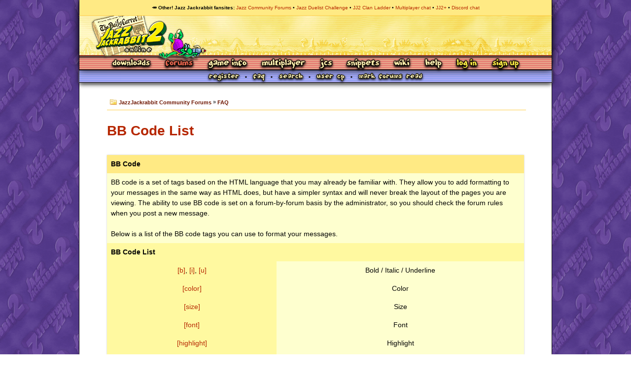

--- FILE ---
content_type: text/html; charset=ISO-8859-1
request_url: https://www.jazz2online.com/jcf/misc.php?s=7553d7e4f6aaa954e1be073e0ef422e7&do=bbcode
body_size: 8318
content:
<!DOCTYPE html>
<html xmlns="http://www.w3.org/1999/xhtml" dir="ltr" lang="en">
<head>
<meta http-equiv="Content-Type" content="text/html; charset=ISO-8859-1" />
<meta name="generator" content="vBulletin 3.8.2" />

<meta name="keywords" content="jazz2, jj2, jazz jackrabbit, spaz jackrabbit, lori jackrabbit, jazz jackrabbit 2, jazz jackrabbit 1, jazz jackrabbit 3, jazz jackrabbit 3d, jazz jackrabbit cd, devan shell, cliffyb, cliff bleszinski, dean dodrill, noogy, arjan brussee, epic megagames, epic games, shareware, the secret files, tsf, jj2+, levels, tilesets, downloads, rabbits, bunnies, turtles, green bunny, jmmb, jazz2city, forum, boards, jazz jackrabbit forum" />
<meta name="description" content="Forum for discussing Jazz Jackrabbit 2, its sequels and the online game community. Active since 2001!" />

<link rel="shortcut icon" type="image/png" href="/media/jazzhead.png">
<link rel="icon" type="image/png" href="/media/jazzhead.png">

<!-- CSS Stylesheet -->
<style type="text/css" id="vbulletin_css">
/**
* vBulletin 3.8.2 CSS
* Style: 'J2O Layout'; Style ID: 42
*/
.page
{
	background: #FFFFFF;
	color: #000000;
}
.tborder
{
	background: #FFF9A0;
	color: #000000;
}
.tcat
{
	background: #FFEA84;
	color: #000;
	font-weight: bold;
}
.tcat a:link, .tcat_alink
{
	color: #6F1700;
	text-decoration: none;
}
.tcat a:visited, .tcat_avisited
{
	color: #6F1700;
	text-decoration: none;
}
.tcat a:hover, .tcat a:active, .tcat_ahover
{
	color: #6F1700;
	text-decoration: underline;
}
.thead
{
	background: #FFF9A0;
	color: #000;
	font-weight: bold;
}
.thead a:link, .thead_alink
{
	color: #6F1700;
}
.thead a:visited, .thead_avisited
{
	color: #6F1700;
}
.thead a:hover, .thead a:active, .thead_ahover
{
	color: #6F1700;
}
.tfoot
{
	background: #FFF9A0;
	color: #000;
}
.tfoot a:link, .tfoot_alink
{
	color: #6F1700;
}
.tfoot a:visited, .tfoot_avisited
{
	color: #6F1700;
}
.tfoot a:hover, .tfoot a:active, .tfoot_ahover
{
	color: #6F1700;
}
.alt1, .alt1Active
{
	background: #FEFFCF;
	color: #000000;
}
.alt2, .alt2Active
{
	background: #FFF9A0;
	color: #000000;
}
.inlinemod
{
	background: #FFFFCC;
	color: #000000;
}
.wysiwyg
{
	background: #FFFCB4;
	color: #000000;
	margin: 5px 10px 10px 10px;
	padding: 0px;
}
.wysiwyg a:link, .wysiwyg_alink
{
	color: #6F1700;
}
.wysiwyg a:visited, .wysiwyg_avisited
{
	color: #6F1700;
}
.wysiwyg a:hover, .wysiwyg a:active, .wysiwyg_ahover
{
	color: #6F1700;
}
.time
{
	color: #000;
}
.highlight
{
	color: #FF0000;
	font-weight: bold;
}
.fjsel
{
	background: #FFFFCC;
	color: #000;
}
.fjdpth0
{
	background: #FFF9A0;
	color: #000000;
}
.panel
{
	background: #FFF9A0;
	color: #000000;
	padding: 10px;
}
.panelsurround
{
	background: #FEFFCF;
	color: #000000;
}
legend
{
	color: #000;
}
.vbmenu_control
{
	background: #FFFFCC;
	color: #000;
	font-weight: bold;
	padding: 3px 6px 3px 6px;
	white-space: nowrap;
}
.vbmenu_control a:link, .vbmenu_control_alink
{
	color: #6F1700;
}
.vbmenu_control a:visited, .vbmenu_control_avisited
{
	color: #6F1700;
}
.vbmenu_control a:hover, .vbmenu_control a:active, .vbmenu_control_ahover
{
	color: #6F1700;
}
.vbmenu_popup
{
	background: #FFFFFF;
	color: #000000;
	border: 1px solid #0B198C;
}
.vbmenu_option
{
	background: #FFFFCC;
	color: #000000;
	font-size: 13px;
	white-space: nowrap;
	cursor: pointer;
}
.vbmenu_option a:link, .vbmenu_option_alink
{
	color: #6F1700;
}
.vbmenu_option a:visited, .vbmenu_option_avisited
{
	color: #6F1700;
}
.vbmenu_option a:hover, .vbmenu_option a:active, .vbmenu_option_ahover
{
	color: #6F1700;
}
.vbmenu_hilite
{
	background: #FFEA84;
	color: #000;
	white-space: nowrap;
	cursor: pointer;
}
.vbmenu_hilite a:link, .vbmenu_hilite_alink
{
	color: #6F1700;
}
.vbmenu_hilite a:visited, .vbmenu_hilite_avisited
{
	color: #6F1700;
}
.vbmenu_hilite a:hover, .vbmenu_hilite a:active, .vbmenu_hilite_ahover
{
	color: #6F1700;
}
</style>
<link rel="stylesheet" type="text/css" href="clientscript/vbulletin_important.css?v=382" />


<!-- / CSS Stylesheet -->
<link rel="stylesheet" href="j2ojcf.css">
  <link rel="stylesheet" href="/scripts/fontawesome-pro-5.5.0-web/css/all.min.css">
<script type="text/javascript" src="clientscript/yui/yahoo-dom-event/yahoo-dom-event.js?v=382"></script>
<script type="text/javascript" src="clientscript/yui/connection/connection-min.js?v=382"></script>
<script type="text/javascript">
<!--
var SESSIONURL = "";
var SECURITYTOKEN = "guest";
var IMGDIR_MISC = "images/misc";
var vb_disable_ajax = parseInt("0", 10);
// -->
</script>
<script type="text/javascript" src="clientscript/vbulletin_global.js?v=382"></script>



	<link rel="alternate" type="application/rss+xml" title="JazzJackrabbit Community Forums RSS Feed" href="external.php?type=RSS2" />
	

        <!-- twitter app card start-->
        <!-- https://dev.twitter.com/docs/cards/types/app-card -->
        <meta name="twitter:card" content="app" />
    
        <meta name="twitter:app:id:iphone" content="307880732" />
        <meta name="twitter:app:url:iphone" content="tapatalk://www.jazz2online.com/jcf?location=index" />
        <meta name="twitter:app:id:ipad" content="307880732" />
        <meta name="twitter:app:url:ipad" content="tapatalk://www.jazz2online.com/jcf?location=index" />
        
        <meta name="twitter:app:id:googleplay" content="com.quoord.tapatalkpro.activity" />
        <meta name="twitter:app:url:googleplay" content="tapatalk://www.jazz2online.com/jcf?location=index" />
        
    <!-- twitter app card -->
    
<title>JazzJackrabbit Community Forums - BB Code List</title>
</head>
<body>

<!-- Tapatalk Detect body start -->
<script type="text/javascript">if (typeof(tapatalkDetect) == "function") tapatalkDetect()</script>
<!-- Tapatalk Detect banner body end -->

<div id="header">
<nav id="sitenetwork-bar">
<h2>&#129365; Other! Jazz Jackrabbit fansites</h2>
<ul>
<li><a href="https://www.jazz2online.com/jcf">Jazz Community Forums</a></li>
<li><a href="https://jdc.jazz2online.com">Jazz Duelist Challenge</a></li>
<li><a href="http://www.jazzjackrabbit.net">JJ2 Clan Ladder</a></li>
<li><a href="https://discord.com/invite/AYnNNkWVEb">Multiplayer chat</a></li>
<li><a href="https://jj2.plus">JJ2+</a></li>
<li><a href="https://discord.gg/q9JYRps">Discord chat</a></li>
</ul>
</nav>
<h1 class="login"><a href="/" title="Jazz2Online &ndash; When Jazz dances the samba">Jazz Jackrabbit 2 Online</a></h1>
<p class="hidden">
<a href="#viewport">Skip to content</a>
</p>

<nav id="site-nav">
<ul class="navlist">
<li id="nav-dls"><a href="/downloads/">Downloads</a></li>
<li class="current" id="nav-forum"><a href="/jcf/">Forums</a></li>
<li id="nav-about" class="active"><a href="/70/about-jazz-jackrabbit/">Game Info</a></li>
<li id="nav-mp"><a href="/9/party-mode-index/">Multiplayer</a></li>
<li id="nav-jcs"><a href="/10/jazz-creation-station-index/">JCS</a></li>
<li id="nav-snippets"><a href="/snippets/">Snippets</a></li>
<li id="nav-wiki"><a href="/wiki/">Wiki</a></li>
<li id="nav-help"><a href="/requestHelp">Help</a></li>


<li id="nav-login"><a href="/user/login/">Log In</a></li>
<li id="nav-signup"><a href="/user/register/">Sign Up</a></li>

</ul>
</nav>
</div>

<!-- content table -->
<!-- open content container -->

<div align="center">
	<div class="page">





<!-- nav buttons bar -->
<div class="tborder" id="forum-navbar" style="padding:0px; border-top-width:0px">
	<table cellpadding="0" cellspacing="0" border="0" width="100%" align="center">
	<tr align="center">
		
		
			<td class="vbmenu_control"><a href="register.php" rel="nofollow"><img src="/media/generate_small.php?s=Register" alt="Register"></a></td>
		
		
		<td class="vbmenu_control"><a rel="help" href="faq.php" accesskey="5"><img src="/media/generate_small.php?s=FAQ" alt="FAQ"></a></td>
		
			
				<td class="vbmenu_control"><a href="search.php" accesskey="4"><img src="/media/generate_small.php?s=Search" alt="Search"></a></td>
				
				<td class="vbmenu_control"><a href="search.php?do=getdaily" accesskey="2"><img src="/media/generate_small.php?s=User CP" alt="Today's Posts"></a></td>
				
			
			<td class="vbmenu_control"><a href="forumdisplay.php?do=markread" rel="nofollow"><img src="/media/generate_small.php?s=Mark Forums Read" alt="Mark Forums Read"></a></td>
			
		
		
		
		</tr>
	</table>
</div>
<!-- / nav buttons bar -->

<!-- breadcrumb, login, pm info -->
<table class="tborder" border="0" align="center" cellpadding="0" cellspacing="0" id="forum-header">
<tr>
	<td class="alt1" width="100%">
		
			<table cellpadding="0" cellspacing="0" border="0">
			<tr valign="bottom">
				<td><a href="#" onclick="history.back(1); return false;"><img src="/media/icons/folder.png" alt="Go Back" border="0" /></a></td>
				<td>&nbsp;</td>
				<td><span class="navbar"><a href="index.php" accesskey="1">JazzJackrabbit Community Forums</a></span> 
	<span class="navbar">&raquo; <a href="faq.php">FAQ</a></span>

</td>
			</tr>
			</table>
		
	</td>

</tr>
</table>
<!-- / breadcrumb, login, pm info -->

<br />









<h2 id="thread-title"><a href="/jcf/misc.php?s=7553d7e4f6aaa954e1be073e0ef422e7&amp;do=bbcode"> 
	BB Code List

</a></h2>


		<div class="findable" style="padding:0px 56px 0px 56px" align="left">



<table class="tborder" cellpadding="8" cellspacing="0" border="0" width="100%" align="center">
<tr>
	<td class="tcat" colspan="2">BB Code</td>
</tr>
<tr>
	<td class="alt1" colspan="2">
		BB code is a set of tags based on the HTML language that you may already be familiar with.
		They allow you to add formatting to your messages in the same way as HTML does,
		but have a simpler syntax and will never break the layout of the pages you are viewing.
		The ability to use BB code is set on a forum-by-forum basis by the administrator,
		so you should check the forum rules when you post a new message.<br />
		<br />
		Below is a list of the BB code tags you can use to format your messages.
	</td>
</tr>
<tr>
	<td class="thead" colspan="2">BB Code List</td>
</tr>

	<tr align="center">
		<td class="alt2"><a href="#basic">[b]</a>, <a href="#basic">[i]</a>, <a href="#basic">[u]</a></td>
		<td class="alt1">Bold / Italic / Underline</td>
	</tr>


	<tr align="center">
		<td class="alt2"><a href="#color">[color]</a></td>
		<td class="alt1">Color</td>
	</tr>


	<tr align="center">
		<td class="alt2"><a href="#size">[size]</a></td>
		<td class="alt1">Size</td>
	</tr>


	<tr align="center">
		<td class="alt2"><a href="#font">[font]</a></td>
		<td class="alt1">Font</td>
	</tr>

<tr align="center">
	<td class="alt2"><a href="#highlight">[highlight]</a></td>
	<td class="alt1">Highlight</td>
</tr>

	<tr align="center">
		<td class="alt2"><a href="#align">[left]</a>, <a href="#align">[right]</a>, <a href="#align">[center]</a></td>
		<td class="alt1">Left / Right / Center</td>
	</tr>
	<tr align="center">
		<td class="alt2"><a href="#indent">[indent]</a></td>
		<td class="alt1">Indent</td>
	</tr>


	<tr align="center">
		<td class="alt2"><a href="#email">[email]</a></td>
		<td class="alt1">Email Linking</td>
	</tr>
	<tr align="center">
		<td class="alt2"><a href="#url">[url]</a></td>
		<td class="alt1">URL Hyperlinking</td>
	</tr>
	<tr align="center">
		<td class="alt2"><a href="#thread">[thread]</a></td>
		<td class="alt1">Thread Linking</td>
	</tr>
	<tr align="center">
		<td class="alt2"><a href="#post">[post]</a></td>
		<td class="alt1">Post Linking</td>
	</tr>


	<tr align="center">
		<td class="alt2"><a href="#list">[list]</a></td>
		<td class="alt1">Bulleted Lists / Advanced Lists</td>
	</tr>

<tr align="center">
	<td class="alt2"><a href="#imgcode">[img]</a></td>
	<td class="alt1">Images</td>
</tr>

	<tr align="center">
		<td class="alt2"><a href="#code">[code]</a></td>
		<td class="alt1">Code</td>
	</tr>


	<tr align="center">
		<td class="alt2"><a href="#php">[php]</a></td>
		<td class="alt1">PHP Code</td>
	</tr>


<tr align="center">
	<td class="alt2"><a href="#quote">[quote]</a></td>
	<td class="alt1">Quote</td>
</tr>
<tr align="center">
	<td class="alt2"><a href="#noparse">[noparse]</a></td>
	<td class="alt1">Stop BB Code Parsing</td>
</tr>
<tr align="center">
	<td class="alt2"><a href="#attach">[attach]</a></td>
	<td class="alt1">Attachment</td>
</tr>

<tr align="center">
	<td class="alt2"><a href="#article">[article]</a></td>
	<td class="alt1">J2O Article</td>
</tr>
<tr align="center">
	<td class="alt2"><a href="#download">[download]</a></td>
	<td class="alt1">J2O Download</td>
</tr>
<tr align="center">
	<td class="alt2"><a href="#lightspoiler">[lightspoiler]</a></td>
	<td class="alt1">Light Spoiler</td>
</tr>
<tr align="center">
	<td class="alt2"><a href="#node">[node]</a></td>
	<td class="alt1">J2O Node</td>
</tr>
<tr align="center">
	<td class="alt2"><a href="#picture">[picture]</a></td>
	<td class="alt1">J2O Picture</td>
</tr>
<tr align="center">
	<td class="alt2"><a href="#spoiler">[spoiler]</a></td>
	<td class="alt1">Basic Spoiler</td>
</tr>
<tr align="center">
	<td class="alt2"><a href="#wiki">[wiki]</a></td>
	<td class="alt1">Earlong Royal Encyclopedia</td>
</tr>

<tr>
	<td class="alt1" colspan="2">
		<b>Incorrect BB Code Usage:</b>
		<ul>
		  <li><span class="highlight">[url]</span> www.example.com <span class="highlight">[/url]</span> - don't put spaces between the bracketed code and the text you are applying the code to.</li>
		  <li><span class="highlight">[email]</span>myname@domain.com<span class="highlight">[email]</span> - the end brackets must include a forward slash (<span class="highlight">[/email]</span>)</li>
		</ul>
	</td>
</tr>
</table>

<br />

<!-- BEGIN vB CODE LIST -->

<!-- Begin Allow Basic BBcode Conditional -->


	<table class="tborder" cellpadding="8" cellspacing="0" border="0" width="100%" align="center">
	<tr>
		<td class="tcat" colspan="2">Bold / Italic / Underline<a name="basic"></a></td>
	</tr>
	<tr>
		<td class="thead" colspan="2" style="font-weight:normal">The [b], [i] and [u] tags allow you to create text that is bold, italic and underlined.</td>
	</tr>
	<tr valign="top">
		<td class="alt1" width="20%"><strong>Usage</strong></td>
		<td class="alt1">
			[b]<span class="highlight">value</span>[/b]<br />
			[i]<span class="highlight">value</span>[/i]<br />
			[u]<span class="highlight">value</span>[/u]
		</td>
	</tr>
	<tr valign="top">
		<td class="alt2" width="20%"><strong>Example Usage</strong></td>
		<td class="alt2">
			[b]this text is bold[/b]<br />
			[i]this text is italic[/i]<br />
			[u]this text is underlined[/u]
		</td>
	</tr>
	<tr valign="top">
		<td class="alt1" width="20%"><strong>Example Output</strong></td>
		<td class="alt1">
			<b>this text is bold</b><br />
			<i>this text is italic</i><br />
			<u>this text is underlined</u>
		</td>
	</tr>
	</table>
	<br />


<!-- End Allow Basic BBcode Conditional -->



	<table class="tborder" cellpadding="8" cellspacing="0" border="0" width="100%" align="center">
	<tr>
		<td class="tcat" colspan="2">Color<a name="color"></a></td>
	</tr>
	<tr>
		<td class="thead" colspan="2" style="font-weight:normal">The [color] tag allows you to change the color of your text.</td>
	</tr>
	<tr valign="top">
		<td class="alt1" width="20%"><strong>Usage</strong></td>
		<td class="alt1">[color=<span class="highlight">Option</span>]<span class="highlight">value</span>[/color]</td>
	</tr>
	<tr valign="top">
		<td class="alt2" width="20%"><strong>Example Usage</strong></td>
		<td class="alt2">[color=blue]this text is blue[/color]</td>
	</tr>
	<tr valign="top">
		<td class="alt1" width="20%"><strong>Example Output</strong></td>
		<td class="alt1"><font color="blue">this text is blue</font></td>
	</tr>
	</table>
	<br />





	<table class="tborder" cellpadding="8" cellspacing="0" border="0" width="100%" align="center">
	<tr>
		<td class="tcat" colspan="2">Size<a name="size"></a></td>
	</tr>
	<tr>
		<td class="thead" colspan="2" style="font-weight:normal">The [size] tag allows you to change the size of your text.</td>
	</tr>
	<tr valign="top">
		<td class="alt1" width="20%"><strong>Usage</strong></td>
		<td class="alt1">[size=<span class="highlight">Option</span>]<span class="highlight">value</span>[/size]</td>
	</tr>
	<tr valign="top">
		<td class="alt2" width="20%"><strong>Example Usage</strong></td>
		<td class="alt2">[size=+2]this text is two sizes larger than normal[/size]</td>
	</tr>
	<tr valign="top">
		<td class="alt1" width="20%"><strong>Example Output</strong></td>
		<td class="alt1"><font size="+2">this text is two sizes larger than normal</font></td>
	</tr>
	</table>
	<br />





	<table class="tborder" cellpadding="8" cellspacing="0" border="0" width="100%" align="center">
	<tr>
		<td class="tcat" colspan="2">Font<a name="font"></a></td>
	</tr>
	<tr>
		<td class="thead" colspan="2" style="font-weight:normal">The [font] tag allows you to change the font of your text.</td>
	</tr>
	<tr valign="top">
		<td class="alt1" width="20%"><strong>Usage</strong></td>
		<td class="alt1">[font=<span class="highlight">Option</span>]<span class="highlight">value</span>[/font]</td>
	</tr>
	<tr valign="top">
		<td class="alt2" width="20%"><strong>Example Usage</strong></td>
		<td class="alt2">[font=courier]this text is in the courier font[/font]</td>
	</tr>
	<tr valign="top">
		<td class="alt1" width="20%"><strong>Example Output</strong></td>
		<td class="alt1"><font face="courier">this text is in the courier font</font></td>
	</tr>
	</table>
	<br />



<table class="tborder" cellpadding="8" cellspacing="0" border="0" width="100%" align="center">
<tr>
	<td class="tcat" colspan="2">Highlight<a name="highlight"></a></td>
</tr>
<tr>
	<td class="thead" colspan="2" style="font-weight:normal">The [highlight] tag allows you to emphasize your text.</td>
</tr>
<tr valign="top">
	<td class="alt1" width="20%"><strong>Usage</strong></td>
	<td class="alt1">[highlight]<span class="highlight">value</span>[/highlight]</td>
</tr>
<tr valign="top">
	<td class="alt2" width="20%"><strong>Example Usage</strong></td>
	<td class="alt2">[highlight]this text is highlighted[/highlight]</td>
</tr>
<tr valign="top">
	<td class="alt1" width="20%"><strong>Example Output</strong></td>
	<td class="alt1"><span class="highlight">this text is highlighted</span></td>
</tr>
</table>
<br />



	<table class="tborder" cellpadding="8" cellspacing="0" border="0" width="100%" align="center">
	<tr>
		<td class="tcat" colspan="2">Left / Right / Center<a name="align"></a></td>
	</tr>
	<tr>
		<td class="thead" colspan="2" style="font-weight:normal">The [left], [right] and [center] tags allow you to change the alignment of your text.</td>
	</tr>
	<tr valign="top">
		<td class="alt1" width="20%"><strong>Usage</strong></td>
		<td class="alt1">
			[left]<span class="highlight">value</span>[/left]<br />
			[center]<span class="highlight">value</span>[/center]<br />
			[right]<span class="highlight">value</span>[/right]
		</td>
	</tr>
	<tr valign="top">
		<td class="alt2" width="20%"><strong>Example Usage</strong></td>
		<td class="alt2">
			[left]this text is left-aligned[/left]<br />
			[center]this text is center-aligned[/center]<br />
			[right]this text is right-aligned[/right]
		</td>
	</tr>
	<tr valign="top">
		<td class="alt1" width="20%"><strong>Example Output</strong></td>
		<td class="alt1">
			<div align="left">this text is left-aligned</div>
			<div align="center">this text is center-aligned</div>
			<div align="right">this text is right-aligned</div>
		</td>
	</tr>
	</table>
	<br />

	<table class="tborder" cellpadding="8" cellspacing="0" border="0" width="100%" align="center">
	<tr>
		<td class="tcat" colspan="2">Indent<a name="indent"></a></td>
	</tr>
	<tr>
		<td class="thead" colspan="2" style="font-weight:normal">The [indent] tag allows you to indent your text.</td>
	</tr>
	<tr valign="top">
		<td class="alt1" width="20%"><strong>Usage</strong></td>
		<td class="alt1">[indent]<span class="highlight">value</span>[/indent]</td>
	</tr>
	<tr valign="top">
		<td class="alt2" width="20%"><strong>Example Usage</strong></td>
		<td class="alt2">[indent]this text is indented[/indent]</td>
	</tr>
	<tr valign="top">
		<td class="alt1" width="20%"><strong>Example Output</strong></td>
		<td class="alt1"><blockquote><div>this text is indented</div></blockquote></td>
	</tr>
	</table>
	<br />





	<table class="tborder" cellpadding="8" cellspacing="0" border="0" width="100%" align="center">
	<tr>
		<td class="tcat" colspan="2">Email Linking<a name="email"></a></td>
	</tr>
	<tr>
		<td class="thead" colspan="2" style="font-weight:normal">The [email] tag allows you to link to an email address. You can include an optional parameter to 'name' your link.</td>
	</tr>
	<tr valign="top">
		<td class="alt1" width="20%"><strong>Usage</strong></td>
		<td class="alt1">
			[email]<span class="highlight">value</span>[/email]<br />
			[email=<span class="highlight">Option</span>]<span class="highlight">value</span>[/email]
		</td>
	</tr>
	<tr valign="top">
		<td class="alt2" width="20%"><strong>Example Usage</strong></td>
		<td class="alt2">
			[email]j.doe@example.com[/email]<br />
			[email=j.doe@example.com]Click Here to Email Me[/email]
		</td>
	</tr>
	<tr valign="top">
		<td class="alt1" width="20%"><strong>Example Output</strong></td>
		<td class="alt1">
			<a href="mailto:j.doe@example.com">j.doe@example.com</a><br />
			<a href="mailto:j.doe@example.com">Click Here to Email Me</a>
		</td>
	</tr>
	</table>
	<br />

	<table class="tborder" cellpadding="8" cellspacing="0" border="0" width="100%" align="center">
	<tr>
		<td class="tcat" colspan="2">URL Hyperlinking<a name="url"></a></td>
	</tr>
	<tr>
		<td class="thead" colspan="2" style="font-weight:normal">The [url] tag allows you to link to other websites and files. You can include an optional parameter to 'name' your link.</td>
	</tr>
	<tr valign="top">
		<td class="alt1" width="20%"><strong>Usage</strong></td>
		<td class="alt1">
			[url]<span class="highlight">value</span>[/url]<br />
			[url=<span class="highlight">Option</span>]<span class="highlight">value</span>[/url]
		</td>
	</tr>
	<tr valign="top">
		<td class="alt2" width="20%"><strong>Example Usage</strong></td>
		<td class="alt2">
			[url]http://www.jazz2online.com/jcf[/url]<br />
			[url=http://www.jazz2online.com/jcf]JazzJackrabbit Community Forums[/url]
		</td>
	</tr>
	<tr valign="top">
		<td class="alt1" width="20%"><strong>Example Output</strong></td>
		<td class="alt1">
			<a href="http://www.jazz2online.com/jcf" target="_blank">http://www.jazz2online.com/jcf</a><br />
			<a href="http://www.jazz2online.com/jcf" target="_blank">JazzJackrabbit Community Forums</a>
		</td>
	</tr>
	</table>
	<br />

	<table class="tborder" cellpadding="8" cellspacing="0" border="0" width="100%" align="center">
	<tr>
		<td class="tcat" colspan="2">Thread Linking<a name="thread"></a></td>
	</tr>
	<tr>
		<td class="thead" colspan="2" style="font-weight:normal">The [thread] tag allows you to link to threads by specifying the thread id. You can include an optional parameter to 'name' your link.</td>
	</tr>
	<tr valign="top">
		<td class="alt1" width="20%"><strong>Usage</strong></td>
		<td class="alt1">
			[thread]<span class="highlight">threadid</span>[/thread]<br />
			[thread=<span class="highlight">threadid</span>]<span class="highlight">value</span>[/thread]
		</td>
	</tr>
	<tr valign="top">
		<td class="alt2" width="20%"><strong>Example Usage</strong></td>
		<td class="alt2">
			[thread]42918[/thread]<br />
			[thread=42918]Click Me![/thread]
			<br /><span class="smallfont">(Note: The threadid/postid is just an example and may not link to a valid thread/post.)</span>
		</td>
	</tr>
	<tr valign="top">
		<td class="alt1" width="20%"><strong>Example Output</strong></td>
		<td class="alt1">
			<a href="http://www.jazz2online.com/jcf/showthread.php?t=42918" target="_blank">http://www.jazz2online.com/jcf/showthread.php?t=42918</a><br />
			<a href="http://www.jazz2online.com/jcf/showthread.php?t=42918" target="_blank" title="JazzJackrabbit Community Forums - Thread 42918">Click Me!</a>
		</td>
	</tr>
	</table>
	<br />

	<table class="tborder" cellpadding="8" cellspacing="0" border="0" width="100%" align="center">
	<tr>
		<td class="tcat" colspan="2">Post Linking<a name="post"></a></td>
	</tr>
	<tr>
		<td class="thead" colspan="2" style="font-weight:normal">The [post] tag allows you to link to posts by specifying the post id. You can include an optional parameter to 'name' your link.</td>
	</tr>
	<tr valign="top">
		<td class="alt1" width="20%"><strong>Usage</strong></td>
		<td class="alt1">
			[post]<span class="highlight">postid</span>[/post]<br />
			[post=<span class="highlight">postid</span>]<span class="highlight">value</span>[/post]
		</td>
	</tr>
	<tr valign="top">
		<td class="alt2" width="20%"><strong>Example Usage</strong></td>
		<td class="alt2">
			[post]269302[/post]<br />
			[post=269302]Click Me![/post]
			<br /><span class="smallfont">(Note: The threadid/postid is just an example and may not link to a valid thread/post.)</span>
		</td>
	</tr>
	<tr valign="top">
		<td class="alt1" width="20%"><strong>Example Output</strong></td>
		<td class="alt1">
			<a href="http://www.jazz2online.com/jcf/showthread.php?p=269302#post269302" target="_blank">http://www.jazz2online.com/jcf/showthread.php?p=269302#post269302</a><br />
			<a href="http://www.jazz2online.com/jcf/showthread.php?p=269302#post269302" target="_blank" title="JazzJackrabbit Community Forums - Post 269302">Click Me!</a>
		</td>
	</tr>
	</table>
	<br />





	<table class="tborder" cellpadding="8" cellspacing="0" border="0" width="100%" align="center">
	<tr>
		<td class="tcat" colspan="2">Bulleted Lists<a name="list"></a></td>
	</tr>
	<tr>
		<td class="thead" colspan="2" style="font-weight:normal">The [list] tag allows you to create simple, bulleted lists without specifying an option. Within the value portion, each bullet is denoted by the [*] tag.</td>
	</tr>
	<tr valign="top">
		<td class="alt1" width="20%"><strong>Usage</strong></td>
		<td class="alt1">[list]<span class="highlight">value</span>[/list]</td>
	</tr>
	<tr valign="top">
		<td class="alt2" width="20%"><strong>Example Usage</strong></td>
		<td class="alt2">[list]<br />[*]list item 1<br />[*]list item 2<br />[/list]</td>
	</tr>
	<tr valign="top">
		<td class="alt1" width="20%"><strong>Example Output</strong></td>
		<td class="alt1"><ul><li>list item 1</li><li>list item 2</li></ul></td>
	</tr>
	</table>
	<br />

	<table class="tborder" cellpadding="8" cellspacing="0" border="0" width="100%" align="center">
	<tr>
		<td class="tcat" colspan="2">Advanced Lists</td>
	</tr>
	<tr>
		<td class="thead" colspan="2" style="font-weight:normal">The [list] tag allows you to create advanced lists by specifying an option. The option should have a value of 1 (for a numbered list) or A (for an alphabetic with capital letters list) or a (for an alphabetic with lowercase letters list) or I (for a numbered with capital Roman numeral list) or i (for a numbered with small Roman numeral list).</td>
	</tr>
	<tr valign="top">
		<td class="alt1" width="20%"><strong>Usage</strong></td>
		<td class="alt1">[list=<span class="highlight">Option</span>]<span class="highlight">value</span>[/list]</td>
	</tr>
	<tr valign="top">
		<td class="alt2" width="20%"><strong>Example Usage</strong></td>
		<td class="alt2">[list=1]<br />[*]list item 1<br />[*]list item 2<br />[/list]<br /><br />[list=a]<br />[*]list item 1<br />[*]list item 2<br />[/list]</td>
	</tr>
	<tr valign="top">
		<td class="alt1" width="20%"><strong>Example Output</strong></td>
		<td class="alt1"><ol type="1"><li>list item 1</li><li>list item 2</li></ol><ol type="a"><li>list item 1</li><li>list item 2</li></ol></td>
	</tr>
	</table>
	<br />



<table class="tborder" cellpadding="8" cellspacing="0" border="0" width="100%" align="center">
<tr>
	<td class="tcat" colspan="2">Images<a name="imgcode"></a></td>
</tr>
<tr>
	<td class="thead" colspan="2" style="font-weight:normal">The [img] tag allows you to embed images within your posts. You can also combine this tag with the [url] tag to make images become links.</td>
</tr>
<tr valign="top">
	<td class="alt1" width="20%"><strong>Usage</strong></td>
	<td class="alt1">[img]<span class="highlight">value</span>[/img]</td>
</tr>
<tr valign="top">
	<td class="alt2" width="20%"><strong>Example Usage</strong></td>
	<td class="alt2">
		[img]http://www.jazz2online.com/jcf/images/statusicon/forum_new.gif[/img] (Not linked)<br />
		<br />
		[url=http://www.example.com] [img]http://www.jazz2online.com/jcf/images/statusicon/forum_new.gif[/img] [/url] (Linked)
	</td>
</tr>
<tr valign="top">
	<td class="alt1" width="20%"><strong>Example Output</strong></td>
	<td class="alt1">
		<img class="inlineimg" src="images/statusicon/forum_new.gif" alt="" border="0" /> (Not linked)<br />
		<br />
		<a href="http://www.example.com" target="_blank"><img class="inlineimg" src="images/statusicon/forum_new.gif" alt="" border="0" /></a> (Linked)
	</td>
</tr>
</table>
<br />



	<table class="tborder" cellpadding="8" cellspacing="0" border="0" width="100%" align="center">
	<tr>
		<td class="tcat" colspan="2">Code<a name="code"></a></td>
	</tr>
	<tr>
		<td class="thead" colspan="2" style="font-weight:normal">The [code] tag switches to a fixed-width (monospace) font and preserves all spacing.</td>
	</tr>
	<tr valign="top">
		<td class="alt1" width="20%"><strong>Usage</strong></td>
		<td class="alt1">[code]<span class="highlight">value</span>[/code]</td>
	</tr>
	<tr valign="top">
		<td class="alt2" width="20%"><strong>Example Usage</strong></td>
		<td class="alt2">[code]<br />
		&lt;script type=&quot;text/javascript&quot;&gt;<br />
		&lt;!--<br />
		&nbsp;&nbsp;&nbsp;&nbsp;alert(&quot;Hello world!&quot;);<br />
		//--&gt;<br />
		&lt;/script&gt;<br />
		[/code]</td>
	</tr>
	<tr valign="top">
		<td class="alt1" width="20%"><strong>Example Output</strong></td>
		<td class="alt1"><div style="margin:20px; margin-top:5px">
	<div class="smallfont" style="margin-bottom:2px">Code:</div>
	<pre class="alt2" dir="ltr" style="
		margin: 0px;
		padding: 8px;
		border: 1px inset;
		width: auto;
		height: 98px;
		text-align: left;
		overflow: auto">&lt;script type=&quot;text/javascript&quot;&gt;
&lt;!--
	alert(&quot;Hello world!&quot;);
//--&gt;
&lt;/script&gt;</pre>
</div></td>
	</tr>
	</table>
	<br />





	<table class="tborder" cellpadding="8" cellspacing="0" border="0" width="100%" align="center">
	<tr>
		<td class="tcat" colspan="2">PHP Code<a name="php"></a></td>
	</tr>
	<tr>
		<td class="thead" colspan="2" style="font-weight:normal">The [php] tag performs the same function as the [code] tag, but also adds syntax highlighting for PHP code. Although it is designed for PHP, it may correctly highlight some other C-like languages.</td>
	</tr>
	<tr valign="top">
		<td class="alt1" width="20%"><strong>Usage</strong></td>
		<td class="alt1">[php]<span class="highlight">value</span>[/php]</td>
	</tr>
	<tr valign="top">
		<td class="alt2" width="20%"><strong>Example Usage</strong></td>
		<td class="alt2">[php]<br />
		$myvar = 'Hello World!';<br />
		for ($<i></i>i = 0; $i &lt; 10; $i++)<br />
		{<br />
		&nbsp;&nbsp;&nbsp;&nbsp;echo $myvar . &quot;\n&quot;;<br />
		}<br />
		[/php]</td>
	</tr>
	<tr valign="top">
		<td class="alt1" width="20%"><strong>Example Output</strong></td>
		<td class="alt1"><div style="margin:20px; margin-top:5px">
	<div class="smallfont" style="margin-bottom:2px">PHP Code:</div>
	<div class="alt2" dir="ltr" style="
		margin: 0px;
		padding: 8px;
		border: 1px inset;
		width: auto;
		height: 98px;
		text-align: left;
		overflow: auto">
		<code style="white-space:nowrap">
			<!-- php buffer start --><code><span style="color: #000000">
<span style="color: #0000BB">$myvar&nbsp;</span><span style="color: #007700">=&nbsp;</span><span style="color: #DD0000">'Hello&nbsp;World!'</span><span style="color: #007700">;<br />for&nbsp;(</span><span style="color: #0000BB">$i&nbsp;</span><span style="color: #007700">=&nbsp;</span><span style="color: #0000BB">0</span><span style="color: #007700">;&nbsp;</span><span style="color: #0000BB">$i&nbsp;</span><span style="color: #007700">&lt;&nbsp;</span><span style="color: #0000BB">10</span><span style="color: #007700">;&nbsp;</span><span style="color: #0000BB">$i</span><span style="color: #007700">++)<br />{<br />&nbsp;&nbsp;&nbsp;&nbsp;echo&nbsp;</span><span style="color: #0000BB">$myvar&nbsp;</span><span style="color: #007700">.&nbsp;</span><span style="color: #DD0000">"\n"</span><span style="color: #007700">;<br />}&nbsp;<br /></span><span style="color: #0000BB"></span>
</span>
</code><!-- php buffer end -->
		</code>
	</div>
</div></td>
	</tr>
	</table>
	<br />





<table class="tborder" cellpadding="8" cellspacing="0" border="0" width="100%" align="center">
<tr>
	<td class="tcat" colspan="2">Quote<a name="quote"></a></td>
</tr>
<tr>
	<td class="thead" colspan="2" style="font-weight:normal">The [quote] tag allows you to attribute text to someone else.</td>
</tr>
<tr valign="top">
	<td class="alt1" width="20%"><strong>Usage</strong></td>
	<td class="alt1">
		[quote]<span class="highlight">Quote</span>[/quote]<br />
		[quote=<span class="highlight">User Name</span>]<span class="highlight">value</span>[/quote]
	</td>
</tr>
<tr valign="top">
	<td class="alt2" width="20%"><strong>Example Usage</strong></td>
	<td class="alt2">
		[quote]Lorem ipsum dolor sit amet[/quote]<br />
		[quote=John Doe]Lorem ipsum dolor sit amet[/quote]<br />
		[quote=John Doe;495939]Lorem ipsum dolor sit amet[/quote]
	</td>
</tr>
<tr valign="top">
	<td class="alt1" width="20%"><strong>Example Output</strong></td>
	<td class="alt1">
		<div style="margin:20px; margin-top:5px; ">
	<div class="smallfont" style="margin-bottom:2px">Quote:</div>
	<table cellpadding="8" cellspacing="0" border="0" width="100%">
	<tr>
		<td class="alt2" style="border:1px inset">
			
				Lorem ipsum dolor sit amet
			
		</td>
	</tr>
	</table>
</div>
		<div style="margin:20px; margin-top:5px; ">
	<div class="smallfont" style="margin-bottom:2px">Quote:</div>
	<table cellpadding="8" cellspacing="0" border="0" width="100%">
	<tr>
		<td class="alt2" style="border:1px inset">
			
				<div>
					Originally Posted by <strong>John Doe</strong>
					
				</div>
				<div style="font-style:italic">Lorem ipsum dolor sit amet</div>
			
		</td>
	</tr>
	</table>
</div>
		<div style="margin:20px; margin-top:5px; ">
	<div class="smallfont" style="margin-bottom:2px">Quote:</div>
	<table cellpadding="8" cellspacing="0" border="0" width="100%">
	<tr>
		<td class="alt2" style="border:1px inset">
			
				<div>
					Originally Posted by <strong>John Doe</strong>
					<a href="showthread.php?p=495939#post495939" rel="nofollow"><img class="inlineimg" src="images/buttons/viewpost.gif" border="0" alt="View Post" /></a>
				</div>
				<div style="font-style:italic">Lorem ipsum dolor sit amet</div>
			
		</td>
	</tr>
	</table>
</div>
	</td>
</tr>
</table>
<br />

<table class="tborder" cellpadding="8" cellspacing="0" border="0" width="100%" align="center">
<tr>
	<td class="tcat" colspan="2">Stop BB Code Parsing<a name="noparse"></a></td>
</tr>
<tr>
	<td class="thead" colspan="2" style="font-weight:normal">The [noparse] tag allows you to stop the parsing of BB code.</td>
</tr>
<tr valign="top">
	<td class="alt1" width="20%"><strong>Usage</strong></td>
	<td class="alt1">
		[noparse]<span class="highlight">[b]value[/b]</span>[/noparse]
	</td>
</tr>
<tr valign="top">
	<td class="alt2" width="20%"><strong>Example Usage</strong></td>
	<td class="alt2">
		[noparse][b]Lorem ipsum dolor sit amet[/b][/noparse]
	</td>
</tr>
<tr valign="top">
	<td class="alt1" width="20%"><strong>Example Output</strong></td>
	<td class="alt1">
		[b]Lorem ipsum dolor sit amet[/b]
	</td>
</tr>
</table>
<br />

<table class="tborder" cellpadding="8" cellspacing="0" border="0" width="100%" align="center">
<tr>
	<td class="tcat" colspan="2">Attachment<a name="attach"></a></td>
</tr>
<tr>
	<td class="thead" colspan="2" style="font-weight:normal">The [attach] tag allows you to display an attachment in your post rather than at the bottom. It will only display attachments that belong to the post in which it is utilized.</td>
</tr>
<tr valign="top">
	<td class="alt1" width="20%"><strong>Usage</strong></td>
	<td class="alt1">
		[attach]<span class="highlight">attachmentid</span>[/attach]
	</td>
</tr>
<tr valign="top">
	<td class="alt2" width="20%"><strong>Example Usage</strong></td>
	<td class="alt2">
		[attach]12345[/attach]
	</td>
</tr>
<tr valign="top">
	<td class="alt1" width="20%"><strong>Example Output</strong></td>
	<td class="alt1">

	</td>
</tr>
</table>
<br />



<table class="tborder" cellpadding="8" cellspacing="0" border="0" width="100%" align="center">
<tr>
	<td class="tcat" colspan="2">J2O Article<a name="article"></a></td>
</tr>
<tr>
	<td class="thead" colspan="2" style="font-weight:normal">Links to an article on J2O.</td>
</tr>
<tr valign="top">
	<td class="alt1" width="20%"><strong>Usage</strong></td>
	<td class="alt1">[article=<span class="highlight">Option</span>]<span class="highlight">value</span>[/article]</td>
</tr>
<tr valign="top">
	<td class="alt2" width="20%"><strong>Example Usage</strong></td>
	<td class="alt2">[article=271]Binary Triggers[/article]</td>
</tr>
<tr valign="top">
	<td class="alt1" width="20%"><strong>Example Output</strong></td>
	<td class="alt1"><a href="http://www.jazz2online.com/J2Ov2/articles/view.php?articleID=271" target="_blank">Binary Triggers</a></td>
</tr>
</table>
<br />
<table class="tborder" cellpadding="8" cellspacing="0" border="0" width="100%" align="center">
<tr>
	<td class="tcat" colspan="2">J2O Download<a name="download"></a></td>
</tr>
<tr>
	<td class="thead" colspan="2" style="font-weight:normal">Links to a J2O download.</td>
</tr>
<tr valign="top">
	<td class="alt1" width="20%"><strong>Usage</strong></td>
	<td class="alt1">[download=<span class="highlight">Option</span>]<span class="highlight">value</span>[/download]</td>
</tr>
<tr valign="top">
	<td class="alt2" width="20%"><strong>Example Usage</strong></td>
	<td class="alt2">[download=3723]TilesetPal[/download]</td>
</tr>
<tr valign="top">
	<td class="alt1" width="20%"><strong>Example Output</strong></td>
	<td class="alt1"><a href="http://www.jazz2online.com/J2Ov2/downloads/info.php?levelID=3723" target="_blank">TilesetPal</a></td>
</tr>
</table>
<br />
<table class="tborder" cellpadding="8" cellspacing="0" border="0" width="100%" align="center">
<tr>
	<td class="tcat" colspan="2">Light Spoiler<a name="lightspoiler"></a></td>
</tr>
<tr>
	<td class="thead" colspan="2" style="font-weight:normal">Partially hides light spoiler text that may potentially spoil something, but is probably safe to read.</td>
</tr>
<tr valign="top">
	<td class="alt1" width="20%"><strong>Usage</strong></td>
	<td class="alt1">[lightspoiler]<span class="highlight">value</span>[/lightspoiler]</td>
</tr>
<tr valign="top">
	<td class="alt2" width="20%"><strong>Example Usage</strong></td>
	<td class="alt2">[lightspoiler]Example light spoiler[/lightspoiler]</td>
</tr>
<tr valign="top">
	<td class="alt1" width="20%"><strong>Example Output</strong></td>
	<td class="alt1"><span style="background-color: #0000C0; color: #0000E7;">Example light spoiler</span></td>
</tr>
</table>
<br />
<table class="tborder" cellpadding="8" cellspacing="0" border="0" width="100%" align="center">
<tr>
	<td class="tcat" colspan="2">J2O Node<a name="node"></a></td>
</tr>
<tr>
	<td class="thead" colspan="2" style="font-weight:normal">Links to a node in J2Ov2.</td>
</tr>
<tr valign="top">
	<td class="alt1" width="20%"><strong>Usage</strong></td>
	<td class="alt1">[node=<span class="highlight">Option</span>]<span class="highlight">value</span>[/node]</td>
</tr>
<tr valign="top">
	<td class="alt2" width="20%"><strong>Example Usage</strong></td>
	<td class="alt2">[node=aboutIndex]About JJ2[/node]</td>
</tr>
<tr valign="top">
	<td class="alt1" width="20%"><strong>Example Output</strong></td>
	<td class="alt1"><a href="http://www.jazz2online.com/J2Ov2/node.php?title=aboutIndex" target="_blank">About JJ2</a></td>
</tr>
</table>
<br />
<table class="tborder" cellpadding="8" cellspacing="0" border="0" width="100%" align="center">
<tr>
	<td class="tcat" colspan="2">J2O Picture<a name="picture"></a></td>
</tr>
<tr>
	<td class="thead" colspan="2" style="font-weight:normal">Links to a picture or voice posted on J2O.</td>
</tr>
<tr valign="top">
	<td class="alt1" width="20%"><strong>Usage</strong></td>
	<td class="alt1">[picture=<span class="highlight">Option</span>]<span class="highlight">value</span>[/picture]</td>
</tr>
<tr valign="top">
	<td class="alt2" width="20%"><strong>Example Usage</strong></td>
	<td class="alt2">[picture=79]Fquist[/picture]</td>
</tr>
<tr valign="top">
	<td class="alt1" width="20%"><strong>Example Output</strong></td>
	<td class="alt1"><a href="http://www.jazz2online.com/J2Ov2/pictures/view.php?pictureID=79" target="_blank">Fquist</a></td>
</tr>
</table>
<br />
<table class="tborder" cellpadding="8" cellspacing="0" border="0" width="100%" align="center">
<tr>
	<td class="tcat" colspan="2">Basic Spoiler<a name="spoiler"></a></td>
</tr>
<tr>
	<td class="thead" colspan="2" style="font-weight:normal">Hides large spoilers unless highlighted.</td>
</tr>
<tr valign="top">
	<td class="alt1" width="20%"><strong>Usage</strong></td>
	<td class="alt1">[spoiler]<span class="highlight">value</span>[/spoiler]</td>
</tr>
<tr valign="top">
	<td class="alt2" width="20%"><strong>Example Usage</strong></td>
	<td class="alt2">[spoiler]Example spoiler[/spoiler]</td>
</tr>
<tr valign="top">
	<td class="alt1" width="20%"><strong>Example Output</strong></td>
	<td class="alt1">Highlight block to show spoiler: <span style="background-color: #000000; color: #000000;">Example spoiler</span></td>
</tr>
</table>
<br />
<table class="tborder" cellpadding="8" cellspacing="0" border="0" width="100%" align="center">
<tr>
	<td class="tcat" colspan="2">Earlong Royal Encyclopedia<a name="wiki"></a></td>
</tr>
<tr>
	<td class="thead" colspan="2" style="font-weight:normal">Links to an entry in the Earlong Royal Encyclopedia (J2O Wiki).</td>
</tr>
<tr valign="top">
	<td class="alt1" width="20%"><strong>Usage</strong></td>
	<td class="alt1">[wiki=<span class="highlight">Option</span>]<span class="highlight">value</span>[/wiki]</td>
</tr>
<tr valign="top">
	<td class="alt2" width="20%"><strong>Example Usage</strong></td>
	<td class="alt2">[wiki=Jazz Jackrabbit 3]JJ3[/wiki]</td>
</tr>
<tr valign="top">
	<td class="alt1" width="20%"><strong>Example Output</strong></td>
	<td class="alt1"><a href="http://www.jazz2online.com/J2Ov2/wiki/index.php?Jazz Jackrabbit 3" target="_blank">JJ3</a></td>
</tr>
</table>
<br />


<!-- END vB CODE LIST -->



<div class="smallfont current_time" align="center">All times are GMT -8. The time now is <span class="time">04:08 AM</span>.</div>


		</div>
	</div>
</div>

<!-- / close content container -->
<!-- /content area table -->

<form action="index.php" method="get" style="clear:left">

<table cellpadding="8" cellspacing="0" border="0" width="100%" class="page" align="center">
<tr>

	
	<td class="tfoot" align="right" width="100%">
		<div class="smallfont">
			<strong>
				<a href="sendmessage.php" rel="nofollow" accesskey="9">Contact Us</a> -
				<a href="http://www.Jazz2Online.com/">Jazz2Online</a> -
				
				
				<a href="archive/index.php">Archive</a> -
				
				
				
				<a href="#top" onclick="self.scrollTo(0, 0); return false;">Top</a>
			</strong>
		</div>
	</td>
</tr>
</table>

</form>




<script type="text/javascript">
<!--
	// Main vBulletin Javascript Initialization
	vBulletin_init();
//-->
</script>
  <script src="/scripts/forum.js"></script>


  <div id="copyright">
    <p>Jazz2Online &copy; 1999-INFINITY (<a href="/11/jazz2online-credits/">Site Credits</a>). Jazz Jackrabbit, Jazz Jackrabbit 2, Jazz Jackrabbit Advance and all related trademarks and media are &trade; and &copy; <a href="http://www.epicgames.com">Epic Games</a>. Lori Jackrabbit is &copy; Dean Dodrill. J2O development powered by Loops of Fury and Chemical Beats. Powered by vBulletin&reg; Copyright &copy;2000 - 2026, Jelsoft Enterprises Ltd. </p>
    <p>Original site design by <a href="https://twitter.com/ovidem">Ovi Demetrian</a>. DrJones is the puppet master. Eat your lima beans, Johnny.</p>
  </div>
</body>

<!-- I thought what I'd do was, I'd pretend I was one of those deaf-mutes -->


</body>
</html>

--- FILE ---
content_type: text/css
request_url: https://www.jazz2online.com/jcf/clientscript/vbulletin_important.css?v=382
body_size: 658
content:
/*======================================================================*\
|| #################################################################### ||
|| # vBulletin 3.8.2
|| # ---------------------------------------------------------------- # ||
|| # Copyright ï¿½2000-2010 Jelsoft Enterprises Ltd. All Rights Reserved. ||
|| # This file may not be redistributed in whole or significant part. # ||
|| # ---------------- VBULLETIN IS NOT FREE SOFTWARE ---------------- # ||
|| # http://www.vbulletin.com | http://www.vbulletin.com/license.html # ||
|| #################################################################### ||
\*======================================================================*/

/* Definitions we expect */
form {
	margin: 0px;
}

label {
	cursor: default;
}

.normal {
	font-weight: normal;
}

.inlineimg {
	vertical-align: middle;
}

.underline {
	text-decoration: underline;
}

.vbmenu_hilite * {
	cursor: pointer;
}

/* Auto-clearing of floats */
.floatcontainer:after, .block_row:after {
	content: ".";
	display: block;
	height: 0;
	clear: both;
	visibility: hidden;
}
.floatcontainer, .block_row {
	display: inline-block;
}
/* IE-Mac hide \*/
* html .floatcontainer, * html .block_row {
	height: 1%;
}
.floatcontainer, .block_row {
	display: block;
}
/* End IE-Mac hide */

.alt2 img {
  max-width: 100px;
  transition: 0.25s;
}

.alt2 img:hover {
  max-width: none;
}

/*======================================================================*\
|| ####################################################################
|| # Downloaded: 15:05, Wed Nov 10th 2010
|| # CVS: $RCSfile$ - $Revision: 15827 $
|| ####################################################################
\*======================================================================*/